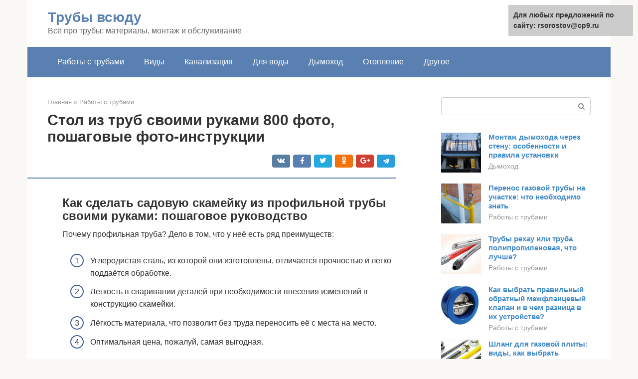

--- FILE ---
content_type: text/html;charset=UTF-8
request_url: https://rsorostov.ru/raboty-s-trubami/mebel-iz-profilnoj-truby.html
body_size: 34572
content:
<!DOCTYPE html><html lang="ru-RU"><head><meta http-equiv="Content-Type" content="text/html; charset=utf-8"><meta charset="UTF-8"><meta name="viewport" content="width=device-width, initial-scale=1"><title>Мебель из профильной трубы своими руками: стулья, диван из металла и металлического профиля</title><link rel="stylesheet" href="https://rsorostov.ru/wp-content/cache/min/1/a75cec5b71810c01e827c59a850e5ecc.css" data-minify="1" /><meta name="description" content="Как сделать мебель из металлической профильной трубы своими руками? Схемы и чертежи столов, стульев и диванов. Преимущества и недостатки такой мебели." /><meta name="robots" content="index, follow, max-snippet:-1, max-image-preview:large, max-video-preview:-1" /><link rel="canonical" href="https://rsorostov.ru/raboty-s-trubami/mebel-iz-profilnoj-truby.html" /><meta property="og:locale" content="ru_RU" /><meta property="og:type" content="article" /><meta property="og:title" content="Мебель из профильной трубы своими руками: стулья, диван из металла и металлического профиля" /><meta property="og:description" content="Как сделать мебель из металлической профильной трубы своими руками? Схемы и чертежи столов, стульев и диванов. Преимущества и недостатки такой мебели." /><meta property="og:url" content="https://rsorostov.ru/raboty-s-trubami/mebel-iz-profilnoj-truby.html" /><meta property="og:site_name" content="Трубы всюду" /><meta property="article:published_time" content="2021-09-22T20:18:16+00:00" /><meta property="og:image" content="https://rsorostov.ru/wp-content/uploads/stol_iz_proftrubi.jpg" /><meta property="og:image:width" content="670" /><meta property="og:image:height" content="429" /><meta name="twitter:card" content="summary" /><meta name="twitter:label1" content="Написано автором"><meta name="twitter:data1" content="forever">   <style type="text/css">img.wp-smiley,img.emoji{display:inline!important;border:none!important;box-shadow:none!important;height:1em!important;width:1em!important;margin:0 .07em!important;vertical-align:-0.1em!important;background:none!important;padding:0!important}</style>              <link rel="shortcut icon" type="image/png" href="https://rsorostov.ru/favicon.ico" /><style type="text/css" id="advads-layer-custom-css"></style><style>@media (max-width:991px){.mob-search{display:block;margin-bottom:25px}}@media (min-width:768px){.site-header{background-repeat:no-repeat}}@media (min-width:768px){.site-header{background-position:center center}}.card-slider__category span,.card-slider-container .swiper-pagination-bullet-active,.page-separator,.pagination .current,.pagination a.page-numbers:hover,.entry-content ul>li:before,.btn,.comment-respond .form-submit input,.mob-hamburger span,.page-links__item{background-color:#5a80b1}.spoiler-box,.entry-content ol li:before,.mob-hamburger,.inp:focus,.search-form__text:focus,.entry-content blockquote{border-color:#5a80b1}.entry-content blockquote:before,.spoiler-box__title:after,.sidebar-navigation .menu-item-has-children:after{color:#5a80b1}a,.spanlink,.comment-reply-link,.pseudo-link,.root-pseudo-link{color:#428bca}a:hover,a:focus,a:active,.spanlink:hover,.comment-reply-link:hover,.pseudo-link:hover{color:#e66212}body{color:#333}.site-title,.site-title a{color:#5a80b1}.site-description,.site-description a{color:#666}.main-navigation,.footer-navigation,.main-navigation ul li .sub-menu,.footer-navigation ul li .sub-menu{background-color:#5a80b1}.main-navigation ul li a,.main-navigation ul li .removed-link,.footer-navigation ul li a,.footer-navigation ul li .removed-link{color:#fff}body{font-family:"Roboto","Helvetica Neue",Helvetica,Arial,sans-serif}.site-title,.site-title a{font-family:"Roboto","Helvetica Neue",Helvetica,Arial,sans-serif}.site-description{font-family:"Roboto","Helvetica Neue",Helvetica,Arial,sans-serif}.entry-content h1,.entry-content h2,.entry-content h3,.entry-content h4,.entry-content h5,.entry-content h6,.entry-image__title h1,.entry-title,.entry-title a{font-family:"Roboto","Helvetica Neue",Helvetica,Arial,sans-serif}.main-navigation ul li a,.main-navigation ul li .removed-link,.footer-navigation ul li a,.footer-navigation ul li .removed-link{font-family:"Roboto","Helvetica Neue",Helvetica,Arial,sans-serif}@media (min-width:576px){body{font-size:16px}}@media (min-width:576px){.site-title,.site-title a{font-size:28px}}@media (min-width:576px){.site-description{font-size:16px}}@media (min-width:576px){.main-navigation ul li a,.main-navigation ul li .removed-link,.footer-navigation ul li a,.footer-navigation ul li .removed-link{font-size:16px}}@media (min-width:576px){body{line-height:1.5}}@media (min-width:576px){.site-title,.site-title a{line-height:1.1}}@media (min-width:576px){.main-navigation ul li a,.main-navigation ul li .removed-link,.footer-navigation ul li a,.footer-navigation ul li .removed-link{line-height:1.5}}.scrolltop{background-color:#ccc}.scrolltop:after{color:#fff}.scrolltop{width:50px}.scrolltop{height:50px}.scrolltop:after{content:"\f102"}@media (max-width:767px){.scrolltop{display:none!important}}</style></head><body class="post-template-default single single-post postid-15539 single-format-standard "><div id="page" class="site"> <a class="skip-link screen-reader-text" href="#main">Перейти к контенту</a><header id="masthead" class="site-header container" itemscope itemtype="https://schema.org/WPHeader"><div class="site-header-inner "><div class="site-branding"><div class="site-branding-container"><div class="site-title"><a href="https://rsorostov.ru/">Трубы всюду</a></div><p class="site-description">Всё про трубы: материалы, монтаж и обслуживание</p></div></div><div class="top-menu"></div><div class="mob-hamburger"><span></span></div><div class="mob-search"><form role="search" method="get" id="searchform_3015" action="https://rsorostov.ru/" class="search-form"> <label class="screen-reader-text" for="s_3015">Поиск: </label> <input type="text" value="" name="s" id="s_3015" class="search-form__text"> <button type="submit" id="searchsubmit_3015" class="search-form__submit"></button></form></div><div><a href="/en/raboty-s-trubami/mebel-iz-profilnoj-truby.html">English</a></div></div></header><nav id="site-navigation" class="main-navigation container"><div class="main-navigation-inner "><div class="menu-glavnoe-menyu-container"><ul id="header_menu" class="menu"><li id="menu-item-545" class="menu-item menu-item-type-taxonomy menu-item-object-category current-post-ancestor current-menu-parent current-post-parent menu-item-545"><a href="https://rsorostov.ru/raboty-s-trubami">Работы с трубами</a></li><li id="menu-item-546" class="menu-item menu-item-type-taxonomy menu-item-object-category menu-item-546"><a href="https://rsorostov.ru/vidy">Виды</a></li><li id="menu-item-547" class="menu-item menu-item-type-taxonomy menu-item-object-category menu-item-547"><a href="https://rsorostov.ru/kanalizaciya">Канализация</a></li><li id="menu-item-548" class="menu-item menu-item-type-taxonomy menu-item-object-category menu-item-548"><a href="https://rsorostov.ru/dlya-vody">Для воды</a></li><li id="menu-item-549" class="menu-item menu-item-type-taxonomy menu-item-object-category menu-item-549"><a href="https://rsorostov.ru/dymohod">Дымоход</a></li><li id="menu-item-550" class="menu-item menu-item-type-taxonomy menu-item-object-category menu-item-550"><a href="https://rsorostov.ru/otoplenie">Отопление</a></li><li id="menu-item-551" class="menu-item menu-item-type-taxonomy menu-item-object-category menu-item-551"><a href="https://rsorostov.ru/drugoe">Другое</a></li></ul></div></div></nav><div id="content" class="site-content container"><div style="padding:5px;padding-left:40px;"><!-- RT --><script type="text/javascript">
<!--
var _acic={dataProvider:10};(function(){var e=document.createElement("script");e.type="text/javascript";e.async=true;e.src="https://www.acint.net/aci.js";var t=document.getElementsByTagName("script")[0];t.parentNode.insertBefore(e,t)})()
//-->
</script><!-- end RT --></div><div itemscope itemtype="https://schema.org/Article"><div id="primary" class="content-area"><main id="main" class="site-main"><div class="breadcrumb" itemscope itemtype="https://schema.org/BreadcrumbList"><span class="breadcrumb-item" itemprop="itemListElement" itemscope itemtype="https://schema.org/ListItem"><a href="https://rsorostov.ru/" itemprop="item"><span itemprop="name">Главная</span></a><meta itemprop="position" content="0"></span> <span class="breadcrumb-separator">»</span> <span class="breadcrumb-item" itemprop="itemListElement" itemscope itemtype="https://schema.org/ListItem"><a href="https://rsorostov.ru/raboty-s-trubami" itemprop="item"><span itemprop="name">Работы с трубами</span></a><meta itemprop="position" content="1"></span></div><article id="post-15539" class="post-15539 post type-post status-publish format-standard has-post-thumbnail  category-raboty-s-trubami"><header class="entry-header"><h1 class="entry-title" itemprop="headline">Стол из труб своими руками 800 фото, пошаговые фото-инструкции</h1><div class="entry-meta"> <span class="b-share b-share--small"><span class="b-share__ico b-share__vk js-share-link" data-uri="https://vk.com/share.php?url=https%3A%2F%2Frsorostov.ru%2Fraboty-s-trubami%2Fmebel-iz-profilnoj-truby.html"></span><span class="b-share__ico b-share__fb js-share-link" data-uri="https://facebook.com/sharer.php?u=https%3A%2F%2Frsorostov.ru%2Fraboty-s-trubami%2Fmebel-iz-profilnoj-truby.html"></span><span class="b-share__ico b-share__tw js-share-link" data-uri="https://twitter.com/share?text=%D0%A1%D1%82%D0%BE%D0%BB+%D0%B8%D0%B7+%D1%82%D1%80%D1%83%D0%B1+%D1%81%D0%B2%D0%BE%D0%B8%D0%BC%D0%B8+%D1%80%D1%83%D0%BA%D0%B0%D0%BC%D0%B8+800+%D1%84%D0%BE%D1%82%D0%BE%2C+%D0%BF%D0%BE%D1%88%D0%B0%D0%B3%D0%BE%D0%B2%D1%8B%D0%B5+%D1%84%D0%BE%D1%82%D0%BE-%D0%B8%D0%BD%D1%81%D1%82%D1%80%D1%83%D0%BA%D1%86%D0%B8%D0%B8&url=https%3A%2F%2Frsorostov.ru%2Fraboty-s-trubami%2Fmebel-iz-profilnoj-truby.html"></span><span class="b-share__ico b-share__ok js-share-link" data-uri="https://connect.ok.ru/dk?st.cmd=WidgetSharePreview&service=odnoklassniki&st.shareUrl=https%3A%2F%2Frsorostov.ru%2Fraboty-s-trubami%2Fmebel-iz-profilnoj-truby.html"></span><span class="b-share__ico b-share__gp js-share-link" data-uri="https://plus.google.com/share?url=https%3A%2F%2Frsorostov.ru%2Fraboty-s-trubami%2Fmebel-iz-profilnoj-truby.html"></span><span class="b-share__ico b-share__whatsapp js-share-link js-share-link-no-window" data-uri="whatsapp://send?text=%D0%A1%D1%82%D0%BE%D0%BB+%D0%B8%D0%B7+%D1%82%D1%80%D1%83%D0%B1+%D1%81%D0%B2%D0%BE%D0%B8%D0%BC%D0%B8+%D1%80%D1%83%D0%BA%D0%B0%D0%BC%D0%B8+800+%D1%84%D0%BE%D1%82%D0%BE%2C+%D0%BF%D0%BE%D1%88%D0%B0%D0%B3%D0%BE%D0%B2%D1%8B%D0%B5+%D1%84%D0%BE%D1%82%D0%BE-%D0%B8%D0%BD%D1%81%D1%82%D1%80%D1%83%D0%BA%D1%86%D0%B8%D0%B8%20https%3A%2F%2Frsorostov.ru%2Fraboty-s-trubami%2Fmebel-iz-profilnoj-truby.html"></span><span class="b-share__ico b-share__viber js-share-link js-share-link-no-window" data-uri="viber://forward?text=%D0%A1%D1%82%D0%BE%D0%BB+%D0%B8%D0%B7+%D1%82%D1%80%D1%83%D0%B1+%D1%81%D0%B2%D0%BE%D0%B8%D0%BC%D0%B8+%D1%80%D1%83%D0%BA%D0%B0%D0%BC%D0%B8+800+%D1%84%D0%BE%D1%82%D0%BE%2C+%D0%BF%D0%BE%D1%88%D0%B0%D0%B3%D0%BE%D0%B2%D1%8B%D0%B5+%D1%84%D0%BE%D1%82%D0%BE-%D0%B8%D0%BD%D1%81%D1%82%D1%80%D1%83%D0%BA%D1%86%D0%B8%D0%B8%20https%3A%2F%2Frsorostov.ru%2Fraboty-s-trubami%2Fmebel-iz-profilnoj-truby.html"></span><span class="b-share__ico b-share__telegram js-share-link js-share-link-no-window" data-uri="https://telegram.me/share/url?url=https%3A%2F%2Frsorostov.ru%2Fraboty-s-trubami%2Fmebel-iz-profilnoj-truby.html&text=%D0%A1%D1%82%D0%BE%D0%BB+%D0%B8%D0%B7+%D1%82%D1%80%D1%83%D0%B1+%D1%81%D0%B2%D0%BE%D0%B8%D0%BC%D0%B8+%D1%80%D1%83%D0%BA%D0%B0%D0%BC%D0%B8+800+%D1%84%D0%BE%D1%82%D0%BE%2C+%D0%BF%D0%BE%D1%88%D0%B0%D0%B3%D0%BE%D0%B2%D1%8B%D0%B5+%D1%84%D0%BE%D1%82%D0%BE-%D0%B8%D0%BD%D1%81%D1%82%D1%80%D1%83%D0%BA%D1%86%D0%B8%D0%B8"></span></span></div></header><div class="page-separator"></div><div class="entry-content" itemprop="articleBody"><p></p><div class="fotorama--wp" data-link="file" data-size="large" data-ids="15582,15859,15852,15864,15863,15853,15862,15866,15850,15857,15858,15868" data-itemtag="dl" data-icontag="dt" data-captiontag="dd" data-columns="0" data-width="670" data-auto="false" data-max-width="100%" data-ratio="1.5617715617716"><div id="gallery-1" class="gallery galleryid-15539 gallery-columns-0 gallery-size-thumbnail"></div></div><h2>Как сделать садовую скамейку из профильной трубы своими руками: пошаговое руководство</h2><p>Почему профильная труба? Дело в том, что у неё есть ряд преимуществ:</p><ol><li>Углеродистая сталь, из которой они изготовлены, отличается прочностью и легко поддаётся обработке.</li><li>Лёгкость в сваривании деталей при необходимости внесения изменений в конструкцию скамейки.</li><li>Лёгкость материала, что позволит без труда переносить её с места на место.</li><li>Оптимальная цена, пожалуй, самая выгодная.</li></ol><h3>Чертежи скамеек для дачи из профильной трубы</h3><p>Если у вас уже имеется опыт в этой сфере, то наверняка вы сами сможете подобрать необходимые размеры. Поскольку зачастую скамейки подбираются по личным предпочтениям заказчика, то наиболее удобное сочетание размеров для создания комфортной и удобной скамьи, можете подобрать только вы сами. Мы в данной статье предлагаем общий план для большинства стандартных дачных скамеек, при этом не учитывая особенности комплекции человека. Такие скамейки подойдут практически для всех, они рассчитаны на средние пропорции тела.</p><p>Поэтапное создание чертежа:</p><ul><li>Опорная часть скамьи должна быть в интервале от 40 до 60 см.</li><li>Спинку лучше сделать в высоту до 0,5 метра выше сидения.</li><li>Сиденье необходимо поднять над уровнем нижних опор от земли на 40–50 см.</li></ul><h3>Что понадобится для создания скамейки из профиля</h3><ul><li>основной материал (профильная металлическая труба и деревянные доски);</li><li>молоток;</li><li>болгарка;</li><li>дрель со свёрлами по дереву и металлу разных диаметров;</li><li>саморезы;</li><li>уголки металлические для соединения деталей между собой и создания каркаса;</li><li>рулетка и другие инструменты по мере надобности.</li></ul><h3>Подготовка составляющих скамейки</h3><p>Сделать это можно двумя способами:</p><div class="b-r b-r--after-p"><div style="clear:both; margin-top:0em; margin-bottom:1em;"><a href="https://rsorostov.ru/raboty-s-trubami/kak-sdelat-kalitku-video.html" target="_blank" rel="nofollow" class="ub07c9bcc1cecc27139947a54fa42ae54"><style>.ub07c9bcc1cecc27139947a54fa42ae54{padding:0;margin:0;padding-top:1em!important;padding-bottom:1em!important;width:100%;display:block;font-weight:700;background-color:#eaeaea;border:0!important;border-left:4px solid #27AE60!important;text-decoration:none}.ub07c9bcc1cecc27139947a54fa42ae54:active,.ub07c9bcc1cecc27139947a54fa42ae54:hover{opacity:1;transition:opacity 250ms;webkit-transition:opacity 250ms;text-decoration:none}.ub07c9bcc1cecc27139947a54fa42ae54{transition:background-color 250ms;webkit-transition:background-color 250ms;opacity:1;transition:opacity 250ms;webkit-transition:opacity 250ms}.ub07c9bcc1cecc27139947a54fa42ae54 .ctaText{font-weight:700;color:inherit;text-decoration:none;font-size:16px}.ub07c9bcc1cecc27139947a54fa42ae54 .postTitle{color:#D35400;text-decoration:underline!important;font-size:16px}.ub07c9bcc1cecc27139947a54fa42ae54:hover .postTitle{text-decoration:underline!important}</style><div style="padding-left:1em; padding-right:1em;"><span class="ctaText">Читайте также:</span>  <span class="postTitle">Простой метод изготовления калитки своими руками для дачи</span></div></a></div></div><ul><li>Сделать составные части, а затем соединить их.</li><li>Подготовить все части по отдельности и приступить к сборке.</li></ul><p>Второй способ выглядит следующим образом:</p><ul><li>Подготовить доски одинакового размера, при необходимости отполировать их и зашкурить, чтобы они стали гладкими и их можно было покрыть лаком в будущем.</li><li>Нарезать трубы разных размеров для опоры и спинки.</li><li>Сделать углы на трубах, которые потом мы будем соединять.</li></ul><h3>Схема сборки садовой скамейки из профиля</h3><p>Материал и инструменты подобраны, все заготовки сделаны, приступаем к сборке. Общий план сборки заключается в следующем:</p><ol><li>Металлические опоры предварительно соединить в каркас. Легче и удобнее использовать для этого прямой угол.</li><li>Сварить детали между собой.</li><li>Прикрепите к основе ножки, также зафиксировав их сваркой. Низ скамейки готов. Для спинки прикрепите к задней части лавки более длинную трубу, верхняя часть которой и будет служить спинкой.</li><li>Произведите зачистку мест сварки деталей.</li><li>Подготовьте деревянные доски в соответствии с планом чертежа.</li><li>Сделайте отверстия сверлом в намеченных местах для крепления досок. Избавьте отверстия от заусениц и зазубрин.</li><li>Прикрутите деревянную основу для сиденья и спинки.</li></ol><p>Поздравляем, скамейка готова, украсьте её, удалите косметические недостатки и наслаждайтесь заслуженным отдыхом.</p><h3>Как правильно установить скамейку из профильной трубы в сад</h3><ul><li>Ноги должны касаться земли при обычной посадке.</li><li>Угол наклона на неровной земле должен быть таким, чтобы скамейка не падала и создавала комфортные условия сидящему.</li><li>Почву под скамейкой необходимо сделать ровной и добиться устойчивости.</li><li>Лучше всего поместить скамейку в тень дерева или за здание.</li><li>Рядом можно поставить декоративные растения.</li></ul><h2>Что нужно, чтобы сделать стул из профильной трубы</h2><p>Процесс изготовления мебели со стальным каркасом на основе квадратного или прямоугольного профиля не представляет ничего сложного или необычного, большинство операций знакомы всем, кто любит заниматься слесарной работой либо гаражными самоделками.</p><p>Без трубогиба сделать элегантный по дизайну стул не получится</p><p>Для работы потребуется:</p><ul><li>Сварочный полуавтомат. Оборудование достаточно тяжелое, поэтому нет смысла брать его даже в аренду, для того чтобы сварить самодельные складные стулья из профильной трубы. Всегда можно приехать на автосервис либо в слесарную мастерскую, где выполнят работу за небольшую плату;</li><li>Угловая машина — болгарка с отрезными кругами по металлу;</li><li>Набор струбцин или стабильных держателей, с их помощью фиксируют отдельные отрезки металла, прежде чем сварить швы;</li><li>Точило с “грубым” камнем для снятия заусениц;</li><li>Электродрель с комплектом сверл;</li><li>Гибочный станок или пресс, на котором нужно будет согнуть заготовки криволинейной формы, прежде чем разрезать трубу и соединить сваркой. Обычно это устройство весом 10-15 кг, поэтому станок можно взять в аренду или одолжить у друзей на пару дней.</li></ul><p>К сведению! Наиболее сложным считается придание необходимой кривизны и профилирование именно в случае круглой трубы.</p><p>Обычно первые попытки прокатать круглую трубу в криволинейную секцию приводят к получению некондиционных спиралей и косых дуг. Поэтому из круглого профиля лучше всего делать небольшие секции, которые можно легко выровнять и подогнать по размеру.</p><p>Работать со сварочным полуавтоматом достаточно просто, нужно лишь попрактиковаться в соединении различных вариантов труб, на это уйдет максимум несколько часов, прежде чем будет подобран режим и расход газа. Альтернативой полуавтомату может быть инверторный сварочный аппарат. Он также позволяет выполнять сварку швов с достаточно высоким качеством, но для работы с подобным оборудованием требуются очень хорошие электроды и определенный опыт сварщика.</p><h2>Как изготовить лавки, столы и скамейки своими руками</h2><p>Для реализации задачи необходимо три условия: точные чертежи, заранее подготовленные материалы и инструменты. В первую очередь, нужно определиться с моделью будущей мебели и нарисовать чертеж скамейки, столика или качели на бумаге с обозначением размеров каждой составляющей (профильных опор, вертикальных и горизонтальных перемычек, деревянных реек и т.п.) На основании чертежа определяется нужное количество материала.</p><h3>Чертежи</h3><p>В Сети есть огромное количество различных рисунков, схем и чертежей для изготовления скамеек и столов из профильной трубы, и все они отличаются по сложности: некоторые имеют простую линейную форму на основе прямоугольника, другие включают в себя радиальные элементы и даже фрагменты художественной ковки.</p><p>При отсутствии опыта обращения со сварочным аппаратом и другими инструментами лучше остановиться сначала на самом простом чертеже скамейки без спинки или с невысокой спинкой.</p><h3>Что понадобиться</h3><p>Для изготовления понадобятся следующие материалы:</p><ul><li>профильная труба любой формы размером 30*30 мм (приблизительно) для изготовления силового каркаса;</li><li>деревянные планки толщиной 30 мм и шириной 100 мм;</li><li>крепежные изделия — оцинкованные или фосфатированные болты и гайки.</li></ul><p>Определить точное количество материалов можно, исходя из разработанного чертежа. Например, для изготовления простой скамьи без спинки 2,3х0,6х0,45 м потребуется около 10 м трубного профиля, 5 деревянных досок и 10 наборов метизов.</p><p>Инструменты:</p><div class="b-r b-r--after-p"><div style="clear:both; margin-top:0em; margin-bottom:1em;"><a href="https://rsorostov.ru/raboty-s-trubami/kran-sharovyj-latunnyj-harakteristiki.html" target="_blank" rel="nofollow" class="u967f47fbeabaca0b3ba3e143f04b8035"><style>.u967f47fbeabaca0b3ba3e143f04b8035{padding:0;margin:0;padding-top:1em!important;padding-bottom:1em!important;width:100%;display:block;font-weight:700;background-color:#eaeaea;border:0!important;border-left:4px solid #27AE60!important;text-decoration:none}.u967f47fbeabaca0b3ba3e143f04b8035:active,.u967f47fbeabaca0b3ba3e143f04b8035:hover{opacity:1;transition:opacity 250ms;webkit-transition:opacity 250ms;text-decoration:none}.u967f47fbeabaca0b3ba3e143f04b8035{transition:background-color 250ms;webkit-transition:background-color 250ms;opacity:1;transition:opacity 250ms;webkit-transition:opacity 250ms}.u967f47fbeabaca0b3ba3e143f04b8035 .ctaText{font-weight:700;color:inherit;text-decoration:none;font-size:16px}.u967f47fbeabaca0b3ba3e143f04b8035 .postTitle{color:#D35400;text-decoration:underline!important;font-size:16px}.u967f47fbeabaca0b3ba3e143f04b8035:hover .postTitle{text-decoration:underline!important}</style><div style="padding-left:1em; padding-right:1em;"><span class="ctaText">Читайте также:</span>  <span class="postTitle">Шаровые краны - технические характеристики, обозначения, размеры, производители</span></div></a></div></div><ul><li>углошлифовальная машинка (болгарка) для резки металлического профиля и деревянных досок;</li><li>сварочный аппарат для сваривания профилей;</li><li>электродрель со сверлом по металлу;</li><li>трубогиб для гибки профиля, если предполагается использование криволинейных элементов в составе мебели.</li></ul><p>Также следует подготовить измерительные приборы — строительный уровень, рулетку, линейку — для проверки симметричности, вертикальности и горизонтальности расположения основных элементов изделия.</p><p>Дополнительно следует позаботиться и о защитных покрытиях для металла и дерева. Чтобы предотвратить коррозию профильной трубы, используется специальная порошковая краска. Деревянные планки обрабатываются обычной морилкой с антисептическими свойствами. В качестве финишной обработки используется краска или прозрачный лак для дерева.</p><h3>Последовательность работы</h3><p>Схема изготовления простой скамейки без спинки в форме прямоугольника — может браться за основу изготовления любого вида садовой мебели. Для лавки помимо этих работ потребуется выполнить спинку. Стол будет отличаться высотой и шириной.</p><p>Предварительно рекомендуется выполнить разметку на профилях и деревянных планках, чтобы избежать ошибок.</p><ul><li>С помощью болгарки нарезаются фрагменты труб нужной длины в соответствии с размерами заготовок на чертеже.</li><li>Опорные элементы скамейки слегка схватываются сваркой, образуя прямоугольник.</li><li>После проверки соосности противоположных опор заготовки свариваются окончательно.</li><li>К опорам последовательно привариваются перемычки из профиля, а сварные швы зачищаются шлифовальным диском болгарки.</li><li>Деревянные доски заново измеряются рулеткой, на них устанавливаются отметки для будущей резки.</li><li>Из досок нарезаются заготовки соответствующей длины для основания скамейки.</li><li>Ставятся отметки для отверстий под крепеж.</li><li>С помощью дрели выполняются отверстия.</li><li>Деревянные планки крепятся к металлической конструкции болтами и гайками.</li></ul><p>Очень важно при нарезке профильных труб придерживаться правильного угла реза, для четкого прилегания фрагментов при соединении. Самый удобный и практичный метод резки — по диагонали, когда профиль разрезается болгаркой под углом 45 градусов</p><p>В качестве крепежных изделий специалисты рекомендуют использовать болты со шляпкой-невидимкой или круглой формы, безопасной для эксплуатации мебели.</p><p>При желании можно приварить к силовой конструкции лавки еще одну перемычку внизу, соединяющую две прямоугольные опоры. Она будет играть роль ребра жесткости, обеспечивая дополнительную устойчивость к нагрузкам.</p><p></p><div class="fotorama--wp" data-link="file" data-size="large" data-ids="15564,15541,15548,15543,15559,15575,15555,15568,15572" data-itemtag="dl" data-icontag="dt" data-captiontag="dd" data-columns="0" data-width="670" data-auto="false" data-max-width="100%" data-ratio="1.7771883289125"><div id="gallery-3" class="gallery galleryid-15539 gallery-columns-0 gallery-size-thumbnail"></div></div><br><div class="fotorama--wp" data-link="file" data-size="large" data-ids="15904,15872,15878,15893,15883" data-itemtag="dl" data-icontag="dt" data-captiontag="dd" data-columns="0" data-width="670" data-auto="false" data-max-width="100%" data-ratio="1.8715083798883"><div id="gallery-5" class="gallery galleryid-15539 gallery-columns-0 gallery-size-thumbnail"></div></div><h2>Пошаговая инструкция для сборки стола из профтрубы своими руками</h2><p>Первым делом определяют, как будет в целом выглядеть будущий предмет интерьера: журнальный столик или обеденный стол в саду, на террасе; какова будет конструкция ножек – прямые или с перекрестом и т.п. Для верстака схема будет проще, но важны его будущие местонахождение и профиль работ, которые будут на нем производиться. От этого зависят размеры составляющих.</p><p>Рисуется чертеж-схема с указанием размеров всех сегментов.</p><p>На основании чертежа подбирается материал и расходники, подбирается необходимый инструмент.</p><p><span itemprop="image" itemscope itemtype="https://schema.org/ImageObject"></p><h3>Необходимые инструменты и материалы</h3><p>Для работы с металлом и деревом в домашних условиях понадобится следующий набор инструментов:</p><ul><li>Электропила.</li><li>Рубанок.</li><li>Шлифовальная машина.</li><li>Болгарка с резными и зачищающими дисками.</li><li>Аппаратура для сварки и электроды.</li><li>Дрель-шуруповерт со сверлами по металлу и дереву, насадками для завинчивания гаек.</li><li>Приспособления для гнутья труб (по необходимости).</li></ul><p>Материалы подбираются согласно чертежу:</p><ul><li>Профильные трубы в необходимом количестве.</li><li>Доски или какой-либо цельный материал для столешницы.</li><li>Болты и подходящие к ним по резьбе гайки.</li><li>Соответствующие краски и грунтовки.</li></ul><p><span itemprop="image" itemscope itemtype="https://schema.org/ImageObject"></p><div class="b-r b-r--after-p"><div style="clear:both; margin-top:0em; margin-bottom:1em;"><a href="https://rsorostov.ru/raboty-s-trubami/payalnik-dlya-polipropilenovyh-trub.html" target="_blank" rel="nofollow" class="u00f12a4f6403989053fa0d2c369e66fa"><style>.u00f12a4f6403989053fa0d2c369e66fa{padding:0;margin:0;padding-top:1em!important;padding-bottom:1em!important;width:100%;display:block;font-weight:700;background-color:#eaeaea;border:0!important;border-left:4px solid #27AE60!important;text-decoration:none}.u00f12a4f6403989053fa0d2c369e66fa:active,.u00f12a4f6403989053fa0d2c369e66fa:hover{opacity:1;transition:opacity 250ms;webkit-transition:opacity 250ms;text-decoration:none}.u00f12a4f6403989053fa0d2c369e66fa{transition:background-color 250ms;webkit-transition:background-color 250ms;opacity:1;transition:opacity 250ms;webkit-transition:opacity 250ms}.u00f12a4f6403989053fa0d2c369e66fa .ctaText{font-weight:700;color:inherit;text-decoration:none;font-size:16px}.u00f12a4f6403989053fa0d2c369e66fa .postTitle{color:#D35400;text-decoration:underline!important;font-size:16px}.u00f12a4f6403989053fa0d2c369e66fa:hover .postTitle{text-decoration:underline!important}</style><div style="padding-left:1em; padding-right:1em;"><span class="ctaText">Читайте также:</span>  <span class="postTitle">ТОП—7. Лучшие паяльники для полипропиленовых труб. Рейтинг 2021 года!</span></div></a></div></div><h3>Дизайн и конструкция</h3><p>Внешний вид и общий дизайн изделия должен соответствовать назначению и стилю помещения, дачного или приусадебного участка. Они должны вписываться в атмосферу, цвета окружающей действительности.</p><p>В основе любой конструкции из металла заложены два сегмента: ножки и каркас, куда крепится столешница.</p><p>Стол из профильных труб должен быть удобным для пользования. Она может украшать помещение или территорию сада, служить для слесарных работ или приготовления обеда, быть местом общения друзей и родных за чашечкой кофе. Исходя из поставленных задач определяют дизайн и схему конструкции.</p><p>Для приусадебного или дачного участка подойдет вариант стола в комплекте со скамейкой, исполненных из профильных труб. Этот материал — прекрасное решение для изготовления журнального столика в доме или на террасе.</p><p>На веб-сайтах можно найти много слесарных столов-верстаков, удобных в гараже или домашней мастерской.</p><p><span itemprop="image" itemscope itemtype="https://schema.org/ImageObject"></p><h3>Чертежи и схемы</h3><p>Чертеж имеет большое значение для мастера. Он служит руководством по изготовлению изделия, содержит размеры и другие необходимые сведения о конструкции. Я подобрал несколько чертежей и схем, которые могут послужить в качестве образца для вашей мебели.</p><h3>Ход работ</h3><p>Для изготовления простейшего варианта стола из профтруб потребуются 4 ножки, 2 короткие поперечины и 1 или 2 длинные распорки. Распил производят под прямым углом, чтобы впоследствии добиться лучшего соединения. Места отреза зачищают диском или напильником от заусениц.</p><p>Сваривают сначала каркас, добиваясь соединения элементов в одной плоскости. Затем под прямым углом приваривают ножки. Шлифовальным диском обязательно зачищают места сварки.</p><p>После сборки остова конструкцию грунтуют и окрашивают порошковой краской. Этот вид покрытия более подходит для металла.</p><p>Прикрепляют столешницу. Ее можно собрать из струганных досок, использовать лист ДСП, столешницу со старого стола, наконец, приобрести в готовом виде. Самый простой способ крепления – саморезами через просверленные отверстия в металлическом каркасе.</p><p>Саморезы вкручивают с тыльной стороны столешницы, они должны быть меньше суммарной толщины профильной трубы и покрытия стола.</p><p>На представленном видео можно посмотреть, как делается раскладной стол</p><h2>Металл для изготовления садовой мебели</h2><p>Садовую мебель делают из разных металлов, каждый из которых хорош в определенных ситуациях.</p><h3>Сталь</h3><p>Стальные трубы самое универсальное решение, так как этот материал позволяет сооружать изделия во многих стилях. Плюс он обладает хорошими прочностными характеристиками, а также эластичностью.</p><p><span itemprop="image" itemscope itemtype="https://schema.org/ImageObject"><br> Простой, надежный каркас под деревянную обшивку</p><p>Сталь применима в создании больших конструкций. В основном берут прокатные трубы, пруты. В кованых изделиях основной материал — это пластины. Сталь подойдет для мебели в обеденную зону. Материал эластичен, поэтому поддается ковке.</p><p><span itemprop="image" itemscope itemtype="https://schema.org/ImageObject"><br> Произведение искусства – кованые изделия</p><p>Облик стали целиком зависит от ее сорта и метода обработки. Например, нержавеющая сталь ярко блестит на солнце – такие поверхности желанны для многих стилей современности, того же хай-тека или минимализма.</p><p><span itemprop="image" itemscope itemtype="https://schema.org/ImageObject"><br> Эта мебель для сада сделана из стальных круглых труб и полос</p><ul><li>Черное железо подойдет для классических пейзажей. Создавая ажурную ковку используют специальные сплавы с минимальным содержанием углерода.</li><li>Этот материал недорогой. Он почти единственный, с которым можно работать самому, без специфического оборудования.</li></ul><h3>Чугун</h3><p>Чугун известен большим весом и своей хрупкостью. Производители – это сталелитейные мастерские.</p><p><span itemprop="image" itemscope itemtype="https://schema.org/ImageObject"><br> От изделий так и веет старым английским садом</p><ul><li>Чугун совершенно не боится коррозии, поэтому изделия из него под открытым небом будет служить десятилетиями. Этот сплав, насыщенный углеродом очень устойчив к статическим нагрузкам, но его могут повредить ударные – хотя чтобы его разбить нужно очень постараться.</li><li>После отливки его обрабатывают специальными красящими составами, которые держатся на металле очень долго.</li></ul><p><span itemprop="image" itemscope itemtype="https://schema.org/ImageObject"><br> Окрашенные чугунные изделия – стол, стулья</p><p>Литая мебель из чугуна выглядит роскошно. С ней можно легко выделить статус владельца дома – каждый гость оценит такие декорации в саду.</p><p><span itemprop="image" itemscope itemtype="https://schema.org/ImageObject"><br> Плавка чугуна – это сложный технологичный процесс</p><div class="b-r b-r--after-p"><div style="clear:both; margin-top:0em; margin-bottom:1em;"><a href="https://rsorostov.ru/raboty-s-trubami/zamena-sistemy-otopleniya.html" target="_blank" rel="nofollow" class="u13aa79eb83aa09bbe5c127ebd4add3ca"><style>.u13aa79eb83aa09bbe5c127ebd4add3ca{padding:0;margin:0;padding-top:1em!important;padding-bottom:1em!important;width:100%;display:block;font-weight:700;background-color:#eaeaea;border:0!important;border-left:4px solid #27AE60!important;text-decoration:none}.u13aa79eb83aa09bbe5c127ebd4add3ca:active,.u13aa79eb83aa09bbe5c127ebd4add3ca:hover{opacity:1;transition:opacity 250ms;webkit-transition:opacity 250ms;text-decoration:none}.u13aa79eb83aa09bbe5c127ebd4add3ca{transition:background-color 250ms;webkit-transition:background-color 250ms;opacity:1;transition:opacity 250ms;webkit-transition:opacity 250ms}.u13aa79eb83aa09bbe5c127ebd4add3ca .ctaText{font-weight:700;color:inherit;text-decoration:none;font-size:16px}.u13aa79eb83aa09bbe5c127ebd4add3ca .postTitle{color:#D35400;text-decoration:underline!important;font-size:16px}.u13aa79eb83aa09bbe5c127ebd4add3ca:hover .postTitle{text-decoration:underline!important}</style><div style="padding-left:1em; padding-right:1em;"><span class="ctaText">Читайте также:</span>  <span class="postTitle">Отопительный фэн-шуй — замена труб отопления в квартире с одновременной установкой радиаторов: гармония и простота в одном решении</span></div></a></div></div><p>Он хорошо комбинируется с деревянными поверхностями.</p><p>Чугунная мебель выделяется высокой сложностью рисунка. Чтобы построить такое методом ковки, требуется быть мастером дела, а также уделить этому процессу много времени. Решение подойдет для многих стилей – тут многое зависит от формы изделия.</p><h3>Алюминий</h3><p>Этот материал хорошо подходит для современных садов. Он выглядит футуристично, для него характерна простота линий.</p><p><span itemprop="image" itemscope itemtype="https://schema.org/ImageObject"><br> Только современные материалы</p><p>Этот металл намного легче предыдущих. Из него можно делать компактные, функциональные изделия. Большой выбор таких решений в магазинах ИКЕА, например, складные столы, стулья, лежаки и другое.</p><p><span itemprop="image" itemscope itemtype="https://schema.org/ImageObject"><br> Складные алюминиевые стулья</p><p>Также предметы мебели из алюминия могут отливаться.</p><p><span itemprop="image" itemscope itemtype="https://schema.org/ImageObject"><br> Литые алюминиевые стол и стулья</p><p>Алюминий сочетается внешне с современными искусственными материалами, тем же пластиком или древесно-полимерным композитом.</p><p><span itemprop="image" itemscope itemtype="https://schema.org/ImageObject"><br> Алюминиевый каркас и мягкое сидение</p><ul><li>Как и чугун, он не боится коррозии, однако процессы окисления на нем происходят. Выражается это в появлении темного налета на поверхности материала. Это существенно портит его вид, поэтому металл дополнительно окрашивают.</li><li>По прочности он во многом проигрывает, что стали, что чугуну. Покупая мебель, обязательно смотрите на допустимые нагрузки на нее.</li></ul><p>Также можно встретить изделия из других цветных металлов, сплавов – для производства берут медь, латунь, бронзу. Стоят такие решения очень дорого, а по виду они напоминают чугун или сталь.</p><p></p><div class="fotorama--wp" data-link="file" data-size="large" data-ids="15656,15639,15635,15632,15645,15650" data-itemtag="dl" data-icontag="dt" data-captiontag="dd" data-columns="0" data-width="671" data-auto="false" data-max-width="100%" data-ratio="1.3339960238569"><div id="gallery-7" class="gallery galleryid-15539 gallery-columns-0 gallery-size-thumbnail"></div></div>Набор мебели из бронзы<br><div class="fotorama--wp" data-link="file" data-size="large" data-ids="15909,15912,16015,15942,15969,15950,15984,15959,15935,15925,16006" data-itemtag="dl" data-icontag="dt" data-captiontag="dd" data-columns="0" data-width="670" data-auto="false" data-max-width="100%" data-ratio="1.5509259259259"><div id="gallery-9" class="gallery galleryid-15539 gallery-columns-0 gallery-size-thumbnail"></div></div><h2>Особенности мебели из металла</h2><p>Использование металлических конструкций в саду связано с некоторыми сложностями, однако есть и преимущества.</p><p><span itemprop="image" itemscope itemtype="https://schema.org/ImageObject"><br> Красивые, кованые металлические стул и скамейка</p><p>Основными пунктами, на которые важно обратить внимание:</p><ul><li>Прежде всего, потенциальных пользователей привлекают прочностные характеристики металла. Если речь не идет о дешевой продукции, то она служит долго, ее не сломать даже большими нагрузками.</li></ul><p>Совет! Время службы изделия во многом зависимо от качества ухода за ним. На металле требуется периодически обновлять защитные покрытия, так как он в условиях атмосферной влажности начинает коррозировать.</p><p><span itemprop="image" itemscope itemtype="https://schema.org/ImageObject"><br> Набор из стола и стульев</p><ul><li>Металлическая садовая мебель выглядит красиво, элегантно. Она хорошо сочетается с живыми растениями, особенно если в конструкцию добавлены кованые элементы.</li><li>Самодельные любительские модели, как и из любого другого материала, отличаются угловатостью, неброскостью. Изящными их не назовешь, но при использовании готовых декоративных деталей, можно добиться неплохого результата.</li><li>Материал можно многократно окрашивать, за счёт этого можно сохранить привлекательность надолго. Некоторые металлы не нуждаются ни в какой обработке, так как практически не окисляются – алюминий или нержавеющая сталь.</li><li>Металл часто используют как прочный каркас, а сиденья и спинки делают из других материалов – дерева, пластика, ДПК и т.д. Это позволяет бороться с очевидным недостатком конструкций.</li></ul><p><span itemprop="image" itemscope itemtype="https://schema.org/ImageObject"><br> Металлическая скамейка с мягким сиденьем дачная</p><ul><li>Любой металл обладает высокой теплопроводностью. Из-за этого он быстро остывает или, наоборот, сильно раскаляется на солнце, что делает тактильные контакты с ним неприятными, а ведь летом так хочется позагорать, поэтому возле бассейнов вы такой мебели не увидите.</li></ul><p><span itemprop="image" itemscope itemtype="https://schema.org/ImageObject"><br> Просто и стильно – каркас из прямоугольной профилированной трубы и мягкие набивные подушки</p><ul><li>За металлом просто ухаживать, если не считать ежегодное окрашивание. С некоторой периодичностью он протирается влажными тряпками.</li><li>Защищенные изделия легко переносят воздействие влаги, не страдают от ультрафиолета. Для металла не существует биологической угрозы – плесени, жуков, грызунов.</li></ul><p><span itemprop="image" itemscope itemtype="https://schema.org/ImageObject"><br> Комплект садовой мебели из металла</p><ul><li>Еще один недостаток – большой вес, особенно конструкций сделанных из чугуна. Передвинуть мебель смогут только физически крепкие и здоровые люди. Поэтому ее устанавливают на месте один раз, и больше никуда не перемещают.</li></ul><p>Изделия из металла сочетаются со многими стилями ландшафтного дизайна. Они желанны для классики и для модерна. Не обойтись без таких атрибутов и в современных направлениях, например, лофт или хай-тек. Внешняя форма и вид мебели при этом будут разительно отличаться.</p><h2>Мебель из профильной трубы своими руками</h2><p>Профильные трубы являются универсальным материалом для их применения в личном хозяйстве. Разнообразие изделий и цена в торговых сетях определяет популярность профтруб у строителей дач и индивидуальных строений.</p><p>У профильных труб поразительно высокие прочностные показатели.</p><p>Прочность и качество материалов используемых при изготовлении труб, возможность использования антикоррозийных защит и другие привлекательные факторы определяют широту их использования.</p><p>Готовые конструкции смогут выдерживать колоссальные нагрузки, избегая при этом даже малейших деформаций.</p><p>Профильные трубы широко применяют при изготовлении предметов быта, строительстве малых форм на прилегающих к домам территориях, установке основания заграждений, каркасов домов, лестничные, балконные и оконные решетки, мебель из металла своими руками для дома и улицы, столы, стулья, кровати.</p><p>Если коррозия не поразит сталь, то она будет служить вам десятки, а то и сотни лет.</p><h2>Преимущества профильной трубы для садовой мебели</h2><p>Металлический профиль — дешевый, общедоступный и удобный в работе материал, из него можно изготовить разнообразные элементы садового интерьера. Низкая стоимость — первое преимущество, благодаря которому выбирают профиль в качестве основы для изготовления скамеек и столиков.</p><p><span itemprop="image" itemscope itemtype="https://schema.org/ImageObject"></p><p>Универсальность и легкость в обработке — второе достоинство профилированных труб: их можно легко резать, гнуть, варить, даже если исполнитель обладает начальными навыками работы с электроинструментом. <strong>Имея под рукой качественное оборудование и точные расчеты необходимого количества материала, можно справиться с работой за считанные часы.</strong></p><p>Есть и другие преимущества профильной трубы:</p><ul><li>устойчивость к влаге и перепадам температур;</li><li>стойкость к механическим нагрузкам;</li><li>неприхотливость в уходе.</li></ul><p>Металл, из которого изготавливаются профильные трубы — легированная сталь, которая может быть оцинкованной или иметь специальный защитный полимерный слой. Оба покрытия обеспечивают металлу защиту от коррозии и окисления. Но на практике большинство мастеров использует дополнительно специальные составы и грунтовки, защищающие от внешних воздействий.</p><p>Стойкость к нагрузкам, высоким и низким температурам обеспечивает готовой садово-парковой мебели из трубного профиля практически пожизненную эксплуатацию. Срок службы изделий может насчитывать десятилетия, при условии правильно подобранной площади сечения и толщины изделий.</p><blockquote><p> Обратите внимание! Чтобы изготовить своими руками лавки, скамейки, столики и другие предметы для сада рекомендуется использовать профиль толщиной не менее 1,5 мм, а в идеале — 2-3 мм. Толстые стенки труб облегчают сварку, а также позволяют изделию дольше противостоять разрушительным процессам.</p></blockquote><h2>Плюсы использования пластика в дизайне</h2><p>Несмотря на то, что некоторые умельцы изготовляют мебель из металлических труб своими руками, всё-таки лучше использовать для этого пластик. При этом обычно для таких поделок применяют поливинилхлорид или ПВХ как наиболее дешёвый вид пластика. Из него изготовляют в основном канализационные трубы так как, обладая всеми плюсами полимеров, он стоит достаточно недорого.</p><p><span itemprop="image" itemscope itemtype="https://schema.org/ImageObject"></p><p>Пластиковые трубы обладают устойчивостью к гниению и ржавчине</p><p>Если упомянуть о плюсах изделий из пластика, позволяющих сделать мебель из пропиленовых труб своими руками, то к ним относятся:</p><ul><li>высокая прочность;</li><li>долговечность;</li><li>устойчивость к гниению и ржавчине;</li><li>простота монтажа.</li></ul><p>При этом всегда стоит помнить о том, что данный тип труб боится воздействия высоких температур, под воздействием которых пластик деформируется. В связи с этим, в том случае, когда вы собираетесь собрать мебель из водопроводных труб своими руками и установить её в том помещении, где будет поддерживаться высокая температура, например, в бане, вам стоит использовать для этого изделия из полипропилена, а не из поливинилхлорида.</p><p><span itemprop="image" itemscope itemtype="https://schema.org/ImageObject"></p><div class="b-r b-r--after-p"><div style="clear:both; margin-top:0em; margin-bottom:1em;"><a href="https://rsorostov.ru/raboty-s-trubami/gazovaya-truba-za-varochnoj-panelyu.html" target="_blank" rel="nofollow" class="u8f6ee3593b2a192a678b16c04c4d3807"><style>.u8f6ee3593b2a192a678b16c04c4d3807{padding:0;margin:0;padding-top:1em!important;padding-bottom:1em!important;width:100%;display:block;font-weight:700;background-color:#eaeaea;border:0!important;border-left:4px solid #27AE60!important;text-decoration:none}.u8f6ee3593b2a192a678b16c04c4d3807:active,.u8f6ee3593b2a192a678b16c04c4d3807:hover{opacity:1;transition:opacity 250ms;webkit-transition:opacity 250ms;text-decoration:none}.u8f6ee3593b2a192a678b16c04c4d3807{transition:background-color 250ms;webkit-transition:background-color 250ms;opacity:1;transition:opacity 250ms;webkit-transition:opacity 250ms}.u8f6ee3593b2a192a678b16c04c4d3807 .ctaText{font-weight:700;color:inherit;text-decoration:none;font-size:16px}.u8f6ee3593b2a192a678b16c04c4d3807 .postTitle{color:#D35400;text-decoration:underline!important;font-size:16px}.u8f6ee3593b2a192a678b16c04c4d3807:hover .postTitle{text-decoration:underline!important}</style><div style="padding-left:1em; padding-right:1em;"><span class="ctaText">Читайте также:</span>  <span class="postTitle">Можно ли ставить газовую плиту возле газовой трубы?</span></div></a></div></div><p>Срок службы полипропиленовых труб</p><p>Полипропилен выдерживает температуру до +60°C и значительно прочнее поливинилхлорида, но изделия из него стоят дороже.</p><p><span itemprop="image" itemscope itemtype="https://schema.org/ImageObject"></p><p>Лампа-кость из трубы ПВХ</p><p>Дело в том, что смонтировать из них любое изделие можно достаточно легко с помощью фитингов, а также склейки. При этом вы можете не только сделать мебель из профильной трубы своими руками, но и выполнить из них многие другие изделия:</p><ul><li>подставки;</li><li>декоративные элементы;</li><li>переносные конструкции;</li><li>малые архитектурные формы.</li></ul><p>Так, например, в саду из пластиковых труб можно выполнить оригинальные беседки или скамейки. Кстати, в случае необходимости их можно будет достаточно легко разобрать. Стоит также отметить, что некоторые владельцы приусадебных участков возводят из труб вполне функциональные строения, например, теплицы.</p><p><span itemprop="image" itemscope itemtype="https://schema.org/ImageObject"></p><p>Схема беседки из ПВХ труб</p><p>В любом случае для того чтобы изготовлять из пластиковых труб различные изделия, достаточно знать основные принципы их монтажа и иметь здоровую фантазию. Никаких других требований выдерживать для этого ненужно. Поэтому собирайте остатки пластиковых труб, а также изучайте, как можно сделать мебель из профильной трубы своими руками на фото. Взять такой учебный материал можно в Интернете на специализированных сайтах, посвящённых дизайну помещений.</p><h2>Дизайн, конструкция и необходимые материалы</h2><p>Чтобы создать изделие, нужна фантазия и знание примеров подобных изделий, иметь некоторые навыки слесаря и столяра, запас необходимого инструмента и желание достичь результата.</p><p><span itemprop="image" itemscope itemtype="https://schema.org/ImageObject"></p><p>Кованые элементы встречаются повсеместно и отличаются индивидуальностью. Их можно использовать для скамеек, ворот, витрин, столиков.</p><p>При строительстве каркасного дома необходимо обратить особое внимание на качество материала, понимая, что несущая конструкция должна быть прочной и надежной. Поэтому желателен расчет конструкции или покупка готового проекта, в котором детально приведены параметры профилей и труб, методы их соединения и обработки, включая антикоррозионную.</p><p><span itemprop="image" itemscope itemtype="https://schema.org/ImageObject"></p><p>Из стальных труб квадратного или прямоугольного сечения можно создать массу полезных вещей для дома.</p><p>Если устанавливается забор, то профилированные трубы удобно применять в качестве столбиков, укрепляемых в фундамент ограждения или забиваемых в грунт кувалдой.</p><p>Крепление перекладин к столбам возможно, как сваркой, так и болтами.</p><p><span itemprop="image" itemscope itemtype="https://schema.org/ImageObject"></p><p>Необходимо выбрать болты по диаметру для оптимального крепления конструкции.</p><p>Петли ворот крепить на столбы предпочтительно болтами, сварка на трубах будет менее надежна.</p><p>Каркасы малых сооружений играющих роль подсобных на территории усадьбы, таких как навесы, теплицы, гараж, птичник и прочих, оптимально изготавливать из профильных труб.</p><p><span itemprop="image" itemscope itemtype="https://schema.org/ImageObject"></p><p>При этом теплицы можно делать без фундамента и переносными от года к году с места на место.</p><p>Спортивные приспособления типа стоек для баскетбольных колец и бадминтона, игральных столов и лавочек для упражнений легко выполняются из профильной трубы .</p><p><span itemprop="image" itemscope itemtype="https://schema.org/ImageObject"></p><p>Она надежна, проста в установке, доступна по стоимости материала.</p><p>Использование труб для лестниц, балконных ограждений, защитных решеток для окон требует применения профессиональных сварочных работ, но достижимо и своими руками при наличии навыков.</p><p><span itemprop="image" itemscope itemtype="https://schema.org/ImageObject"></p><p>Металлоконструкции, выполненные из профильной трубы своими руками, обладают большим количеством преимуществ.</p><p>Наибольшие возможности применения профильных труб возникают, когда надо изготовить мебель из металла своими руками , при этом неважно садовой или домашней мебели, стеллажей и полок в подвалах, чердаках, гаражах, столов, стульев и скамеек в беседках возле барбекю и многих других.</p><h2>Материалы: профильная труба, уголки, ДСП и прочее</h2><p>Лучшим вариантом для подбора материалов, безусловно, будет чертеж. К размерам на чертеже следует добавить около 20% на обязательные в процессе изготовления технологические потери.</p><p>Во многом все зависит от имеющихся в наличии материалов и финансовых возможностей. Однако, если собрать воедино весь используемый материал то получится следующее.</p><ul><li>Металлический лист. Для самостоятельного изготовления он не будет толстым, но должен обеспечивать достаточную жесткость и прочность столешнице. Для уменьшения затрат можно использовать ДСП, некоторые предпочитают для сборки изделий стол, к которому не липнут брызги от сварки.</li><li>Профильный материал. Прямоугольные и квадратные трубы, уголки, швеллера и другие подбирать по типоразмерам равным или близким к чертежным.</li><li>Заменить металлический профиль можно водопроводными или газовыми трубами. Это создаст дополнительные трудности при их фиксации во время сборки и сварки, но обойдется такая замена дешевле.</li><li>Металлическая сетка из мелких ячеек, толщиной около 1,5 мм, которая будет собирать упавший инструмент, шлак, окалину и другие подобные вещи.</li><li>Набор метизов (болты, гайки, шайбы, шпильки, саморезы и другие).</li><li>Лакокрасочные материалы для покраски нерабочих поверхностей.</li></ul><h2>Особенности изготовления стульев из труб</h2><p>Если выбирать подходящий материал для изготовления, то лучше всего делать стулья из профильной трубы 20 на 20 мм. Толщина стенки у такого профиля составляет 1-1,5 мм, в результате получается прочная и не слишком тяжелая конструкция.</p><p>С другой стороны, использование тонкостенной металлической трубы влечет и дополнительные сложности:</p><ul><li>Из-за небольшой толщины стен нужно будет использовать углекислотную или плазменную сварку, мало того, прежде чем пытаться сделать стулья из трубы, потребуется определенная практика выполнения сварочных швов;</li><li>Собирать отдельные детали в готовый каркас нужно будет с использованием струбцин, любого другого аналогичного инструмента;</li><li>Помимо профильной металлической трубы, потребуются как минимум стальные уголки, болты, гайки, крепеж, все, что нужно будет для монтажа сиденья, подлокотников и спинки.</li></ul><p> Совет! Понятно, что в данном случае мебель для сидения изготавливается не для гаража, а для интерьера квартиры или дома. Всегда хочется сделать дизайн более привлекательным и стильным, поэтому по возможности при выборе подходящей модели желательно отказаться от прямых угловатых форм и переходов. Без особых проблем можно согнуть только бесшовную металлическую трубу<br> Наиболее сложными в изготовлении считаются стулья из круглой трубы. Из практики хорошо известно, что несоосное соединение круглых профилей не всегда получается достаточно прочным, поэтому приходится дополнительно использовать механический крепеж – болты и гайки. Поэтому по возможности лучше использовать скругленный профиль, прямоугольный или квадрат, в этом случае дизайн хотя бы не будет испорчен торчащими гайками.</p><h2>Этапы изготовления</h2><p>Далее приводится инструкция, как сделать кресло-качалку.</p><h3>Шаг 1: Шаблон</h3><p>Прежде всего, понадобится шаблон для формирования ножек кресла-качалки. Есть различные чертежи кресла-качалки, найдется на любой вкус. Можно просто взять кусок дерева 15 х 5,0 х 90 см и вырезать изгиб с одной стороны. Пока срез симметричен, то без разницы, насколько большой будет кривая.</p><p></p><div class="fotorama--wp" data-link="file" data-size="large" data-ids="15814,15795,15819,15804,15801,15808,15813" data-itemtag="dl" data-icontag="dt" data-captiontag="dd" data-columns="0" data-width="670" data-auto="false" data-max-width="100%" data-ratio="1.4988814317673"><div id="gallery-11" class="gallery galleryid-15539 gallery-columns-0 gallery-size-thumbnail"></div></div><p>Для изготовления ножек вам понадобится 6 кусков дерева шириной 3,0 см, высотой 0,8 см и длиной 85 см. Древесный клей наносится на все куски, а после они помещаются в зажимное приспособление.</p><h3>Шаг 2: Отверстия</h3><p>После того, как появились заготовки, нужно сделать пазы, в которые буду помещаться шипы с ножек стула. Пазы должны быть на расстоянии 5,0 см от края каждой ножки.</p><p>Можно использовать станок, предназначенный для этой работы. Если его нет, то подойдет зубило и молоток – результат будет тот же. С помощью станка это просто делается все быстрее и точнее, а в остальном разницы нет.</p><h3>Шаг 3: Шипы</h3><p>Согласно чертежам и размерам необходимо вырезать 4 куска дерева 80 х 2,5 х 7 см для четырех ножек. На ленточной пиле делается по одному шипу на каждую ножку. Этот шип должен вписаться в паз на ножках.</p><h3>Шаг 4: Опора сидения</h3><p>Настало время добавить опору для сиденья. Снова будет использована технология соединения паз-шип, чтобы собрать части вместе.</p><p>Опора сиденья – это другой кусок дерева, как ножки. Необходимо отметить, где нужно сделать врезки.</p><h3>Шаг 5: Передние и задние опорные рейки</h3><p>Нужно добавить опорные рейки, чтобы собрать две стороны стула. Для передней и задней рейки используются два куска дерева размером 60 х 2,5 х 7 см. Передняя часть собирается с помощью паз-шип, а для задней используются дюбели 10 мм.</p><h3>Шаг 6: Задние планки</h3><p>Для задней части используется рама 80 x 60 см. В ней просверливается несколько пазов на верхней и нижней частях для размещения планок. Планки изготовлены из кусочков дерева 0,8 x 4,0 73 см со всеми краями, закругленными с помощью фрезы и круглого долота.</p><p>Используются дюбели 10 мм и сверло 10 мм, чтобы прикрепить заднюю часть к бокам.</p><h3>Шаг 8: Сиденье</h3><p>Для сидения используется квадратный деревянный кусок, имеющий толщину 30 мм. Если имеется подобная деталь с какой-нибудь столешницы, то она тоже вполне сгодится. Желательно, чтобы она была из той же породы дерева, что и остальные части кресла-качалки.</p><p>Размеры сиденья составляют 55 x 60 см. (если размеры кресла-качалки другие, то и сиденье должно быть ему пропорционально). Затем используется несколько винтов для закрепления сиденья.</p><h3>Шаг 9: Подлокотник</h3><p>Изогнутый подлокотник смотрится интереснее прямого. Однако прямой будет намного удобнее. Для его изготовления понадобится два куска дерева 50 х 7,0 х 2,5 см. После того, как их вырезали на ленточной пиле, требуется сделать два паза, чтобы удерживать спинку стула.</p><p>Делая эти пазы, больше не нужно было добавлять опорных направляющих сзади. Скругляются все края фрезером, после наносится клей для дерева и крепится дюбелями. В целом, схема изготовления подлокотников простая.</p><p></p><div class="fotorama--wp" data-link="file" data-size="large" data-ids="15834,15827,15835,15822,15829" data-itemtag="dl" data-icontag="dt" data-captiontag="dd" data-columns="0" data-width="670" data-auto="false" data-max-width="100%" data-ratio="1.7771883289125"><div id="gallery-13" class="gallery galleryid-15539 gallery-columns-0 gallery-size-thumbnail"></div></div><h3>Шаг 10: Все готово</h3><p>Вот и все! Теперь понятно, как сделать кресло-качалку своими руками.</p><p>Можно использовать любой тип отделки, который больше всего нравится. Также кресло имеет смысл покрыть лаком или покрасить.</p><h2>Финальная отделка</h2><p>Собранный стол своими руками необходимо обработать защитными средствами. Для предотвращения негативного воздействия влаги применяют антисептики. Что касается отделочных материалов, наибольшее распространение сегодня получили безопасные акриловые лаки на водной основе. Столешницу производят из самых разных материалов: древесины, металла, пластика, стекла. Сами по себе эти варианты выглядят довольно привлекательно, однако нуждаются в специальной обработке. Деревянные столешницы тщательно шлифуют, наносят не менее 3 слоев краски или лака для получения зеркально гладкой поверхности. Стекло и пластик обычно не нуждаются в дополнительной обработке, металлические изделия прекрасно смотрятся в тандеме с коваными элементами.</p><p>Привлекательно выглядит столик из металла со столешницей, украшенной мозаикой, росписью, остеклением. Все чаще мебель декорируют при помощи техники декупаж. Чтобы нанести на поверхность аккуратный рисунок, используют всевозможные трафареты.</p><p>Стол, изготовленный из металла и дерева характеризуется прочностью, надежностью, долговечностью. Стильная конструкция станет украшением жилых помещений или дачной территории. Модели успешно используют для выполнения слесарных работ, дружеских посиделок, семейных обедов.</p><h2>Стол из профилей: дизайнерские решения</h2><p>Наиболее простой вид мебели для самостоятельного изготовления для начинающих мастеров — стол.</p><p>Стол из профилей — довольно простое и очень прочное изделие. Его легко спроектировать, и затем создать модель, которая впишется в интерьер, доставит удовольствие при работе, и при этом не потребует больших затрат.</p><p>Профильные трубы хороши тем, что они отлично сочетаются с любыми материалами: пластиком, деревом, камнем, стеклом, МДФ и т.д.</p><blockquote><p> Обратите внимание! Для изготовление стола чаще всего используют тонкостенные трубы с сечением 40×25 или 20х20 мм.</p></blockquote><p>Столы из профильных труб прекрасно вписываются в деревенский стиль, лофт и хай-тек.</p><p><span itemprop="image" itemscope itemtype="https://schema.org/ImageObject"></p><p>Дизайнерские решения могут быть любыми:</p><ul><li>стол парта для школьника с отделениями для книг;</li><li>брутальных стол с массивной деревянной столешницей для столовой;</li><li>легкие конструкции для дачного участка;</li><li>стол-верстак;</li><li>стол-трансформер, где металлические профили используются в качестве элементов трансформаций;</li><li>журнальный или консольный стол;</li><li>двуногий стол, для которого в качестве другой опоры используется стена;</li><li>стол в виде барной стойки.</li></ul><p>Можно экспериментировать с формами и размерами, создавая функциональный и декоративный предмет мебели.</p><p>Стол, изготовленный своими руками, будет предметом гордости за мастера и прослужит долгое время.</p><p>Примеры столов, каркасов и схемы:</p><h2>Виды и технологические особенности беседок из металла</h2><p>Садовые домики можно сооружать из различных материалов – из кирпича, камня, дерева, металла. Каждый из данных материалов имеет свои преимущества и недостатки.</p><p>Рассмотрим более подробно технологические особенности беседок из металла. Основные преимущества металлических конструкций перед изделиями из других материалов:</p><ul><li>высокая прочность (крепкий каркас металлической беседки выдерживает механические нагрузки, не деформируется при проседании грунта);</li><li>долговечность (металлоконструкции способны прослужить несколько десятков лет);</li><li>пожаробезопасность;</li><li>сочетание с другими материалами: в качестве кровли для металлокаркаса может использоваться профлист, шифер, поликарбонат.</li></ul><p>Сочетание железа с поликарбонатом – беседки из металла, фото</p><p>В отличие от дерева, металл не горит, прослужит он значительно дольше, не выгорает на солнце и не растрескивается. Его не повредят насекомые и он не разрушиться под влиянием погодных факторов. Единственный недостаток металла – более высокая цена по сравнению с деревом (примерно на 15%), а также определенные сложности в сборке (сварка).</p><p>Совет: продлить срок службы металлического изделия можно при помощи регулярного ухода – своевременного выявления и устранения следов коррозии.</p></div></article><div class="entry-rating"><div class="entry-bottom__header">Рейтинг</div><div class="star-rating js-star-rating star-rating--score-5" data-post-id="15539" data-rating-count="2" data-rating-sum="10" data-rating-value="5"><span class="star-rating-item js-star-rating-item" data-score="1"><svg aria-hidden="true" role="img" xmlns="https://w3.org/2000/svg" viewBox="0 0 576 512" class="i-ico"><path fill="currentColor" d="M259.3 17.8L194 150.2 47.9 171.5c-26.2 3.8-36.7 36.1-17.7 54.6l105.7 103-25 145.5c-4.5 26.3 23.2 46 46.4 33.7L288 439.6l130.7 68.7c23.2 12.2 50.9-7.4 46.4-33.7l-25-145.5 105.7-103c19-18.5 8.5-50.8-17.7-54.6L382 150.2 316.7 17.8c-11.7-23.6-45.6-23.9-57.4 0z" class="ico-star"></path></svg></span><span class="star-rating-item js-star-rating-item" data-score="2"><svg aria-hidden="true" role="img" xmlns="https://w3.org/2000/svg" viewBox="0 0 576 512" class="i-ico"><path fill="currentColor" d="M259.3 17.8L194 150.2 47.9 171.5c-26.2 3.8-36.7 36.1-17.7 54.6l105.7 103-25 145.5c-4.5 26.3 23.2 46 46.4 33.7L288 439.6l130.7 68.7c23.2 12.2 50.9-7.4 46.4-33.7l-25-145.5 105.7-103c19-18.5 8.5-50.8-17.7-54.6L382 150.2 316.7 17.8c-11.7-23.6-45.6-23.9-57.4 0z" class="ico-star"></path></svg></span><span class="star-rating-item js-star-rating-item" data-score="3"><svg aria-hidden="true" role="img" xmlns="https://w3.org/2000/svg" viewBox="0 0 576 512" class="i-ico"><path fill="currentColor" d="M259.3 17.8L194 150.2 47.9 171.5c-26.2 3.8-36.7 36.1-17.7 54.6l105.7 103-25 145.5c-4.5 26.3 23.2 46 46.4 33.7L288 439.6l130.7 68.7c23.2 12.2 50.9-7.4 46.4-33.7l-25-145.5 105.7-103c19-18.5 8.5-50.8-17.7-54.6L382 150.2 316.7 17.8c-11.7-23.6-45.6-23.9-57.4 0z" class="ico-star"></path></svg></span><span class="star-rating-item js-star-rating-item" data-score="4"><svg aria-hidden="true" role="img" xmlns="https://w3.org/2000/svg" viewBox="0 0 576 512" class="i-ico"><path fill="currentColor" d="M259.3 17.8L194 150.2 47.9 171.5c-26.2 3.8-36.7 36.1-17.7 54.6l105.7 103-25 145.5c-4.5 26.3 23.2 46 46.4 33.7L288 439.6l130.7 68.7c23.2 12.2 50.9-7.4 46.4-33.7l-25-145.5 105.7-103c19-18.5 8.5-50.8-17.7-54.6L382 150.2 316.7 17.8c-11.7-23.6-45.6-23.9-57.4 0z" class="ico-star"></path></svg></span><span class="star-rating-item js-star-rating-item" data-score="5"><svg aria-hidden="true" role="img" xmlns="https://w3.org/2000/svg" viewBox="0 0 576 512" class="i-ico"><path fill="currentColor" d="M259.3 17.8L194 150.2 47.9 171.5c-26.2 3.8-36.7 36.1-17.7 54.6l105.7 103-25 145.5c-4.5 26.3 23.2 46 46.4 33.7L288 439.6l130.7 68.7c23.2 12.2 50.9-7.4 46.4-33.7l-25-145.5 105.7-103c19-18.5 8.5-50.8-17.7-54.6L382 150.2 316.7 17.8c-11.7-23.6-45.6-23.9-57.4 0z" class="ico-star"></path></svg></span></div><div class="star-rating-text"><em>( <strong>2</strong> оценки, среднее <strong>5</strong> из <strong>5</strong> )</em></div><div style="display: none;" itemprop="aggregateRating" itemscope itemtype="https://schema.org/AggregateRating"><meta itemprop="bestRating" content="5"><meta itemprop="worstRating" content="1"><meta itemprop="ratingValue" content="5"><meta itemprop="ratingCount" content="2"></div></div><div class="entry-footer"></div><div class="b-share b-share--post"><div class="b-share__title">Понравилась статья? Поделиться с друзьями:</div><span class="b-share__ico b-share__vk js-share-link" data-uri="https://vk.com/share.php?url=https%3A%2F%2Frsorostov.ru%2Fraboty-s-trubami%2Fmebel-iz-profilnoj-truby.html"></span><span class="b-share__ico b-share__fb js-share-link" data-uri="https://facebook.com/sharer.php?u=https%3A%2F%2Frsorostov.ru%2Fraboty-s-trubami%2Fmebel-iz-profilnoj-truby.html"></span><span class="b-share__ico b-share__tw js-share-link" data-uri="https://twitter.com/share?text=%D0%A1%D1%82%D0%BE%D0%BB+%D0%B8%D0%B7+%D1%82%D1%80%D1%83%D0%B1+%D1%81%D0%B2%D0%BE%D0%B8%D0%BC%D0%B8+%D1%80%D1%83%D0%BA%D0%B0%D0%BC%D0%B8+800+%D1%84%D0%BE%D1%82%D0%BE%2C+%D0%BF%D0%BE%D1%88%D0%B0%D0%B3%D0%BE%D0%B2%D1%8B%D0%B5+%D1%84%D0%BE%D1%82%D0%BE-%D0%B8%D0%BD%D1%81%D1%82%D1%80%D1%83%D0%BA%D1%86%D0%B8%D0%B8&url=https%3A%2F%2Frsorostov.ru%2Fraboty-s-trubami%2Fmebel-iz-profilnoj-truby.html"></span><span class="b-share__ico b-share__ok js-share-link" data-uri="https://connect.ok.ru/dk?st.cmd=WidgetSharePreview&service=odnoklassniki&st.shareUrl=https%3A%2F%2Frsorostov.ru%2Fraboty-s-trubami%2Fmebel-iz-profilnoj-truby.html"></span><span class="b-share__ico b-share__gp js-share-link" data-uri="https://plus.google.com/share?url=https%3A%2F%2Frsorostov.ru%2Fraboty-s-trubami%2Fmebel-iz-profilnoj-truby.html"></span><span class="b-share__ico b-share__whatsapp js-share-link js-share-link-no-window" data-uri="whatsapp://send?text=%D0%A1%D1%82%D0%BE%D0%BB+%D0%B8%D0%B7+%D1%82%D1%80%D1%83%D0%B1+%D1%81%D0%B2%D0%BE%D0%B8%D0%BC%D0%B8+%D1%80%D1%83%D0%BA%D0%B0%D0%BC%D0%B8+800+%D1%84%D0%BE%D1%82%D0%BE%2C+%D0%BF%D0%BE%D1%88%D0%B0%D0%B3%D0%BE%D0%B2%D1%8B%D0%B5+%D1%84%D0%BE%D1%82%D0%BE-%D0%B8%D0%BD%D1%81%D1%82%D1%80%D1%83%D0%BA%D1%86%D0%B8%D0%B8%20https%3A%2F%2Frsorostov.ru%2Fraboty-s-trubami%2Fmebel-iz-profilnoj-truby.html"></span><span class="b-share__ico b-share__viber js-share-link js-share-link-no-window" data-uri="viber://forward?text=%D0%A1%D1%82%D0%BE%D0%BB+%D0%B8%D0%B7+%D1%82%D1%80%D1%83%D0%B1+%D1%81%D0%B2%D0%BE%D0%B8%D0%BC%D0%B8+%D1%80%D1%83%D0%BA%D0%B0%D0%BC%D0%B8+800+%D1%84%D0%BE%D1%82%D0%BE%2C+%D0%BF%D0%BE%D1%88%D0%B0%D0%B3%D0%BE%D0%B2%D1%8B%D0%B5+%D1%84%D0%BE%D1%82%D0%BE-%D0%B8%D0%BD%D1%81%D1%82%D1%80%D1%83%D0%BA%D1%86%D0%B8%D0%B8%20https%3A%2F%2Frsorostov.ru%2Fraboty-s-trubami%2Fmebel-iz-profilnoj-truby.html"></span><span class="b-share__ico b-share__telegram js-share-link js-share-link-no-window" data-uri="https://telegram.me/share/url?url=https%3A%2F%2Frsorostov.ru%2Fraboty-s-trubami%2Fmebel-iz-profilnoj-truby.html&text=%D0%A1%D1%82%D0%BE%D0%BB+%D0%B8%D0%B7+%D1%82%D1%80%D1%83%D0%B1+%D1%81%D0%B2%D0%BE%D0%B8%D0%BC%D0%B8+%D1%80%D1%83%D0%BA%D0%B0%D0%BC%D0%B8+800+%D1%84%D0%BE%D1%82%D0%BE%2C+%D0%BF%D0%BE%D1%88%D0%B0%D0%B3%D0%BE%D0%B2%D1%8B%D0%B5+%D1%84%D0%BE%D1%82%D0%BE-%D0%B8%D0%BD%D1%81%D1%82%D1%80%D1%83%D0%BA%D1%86%D0%B8%D0%B8"></span></div><div class='yarpp-related'><div class="b-related"><div class="b-related__header"><span>Вам также может быть интересно</span></div><div class="b-related__items"><div id="post-23839" class="post-card post-23839 post type-post status-publish format-standard has-post-thumbnail  category-dlya-vody" itemscope itemtype="https://schema.org/BlogPosting"><div class="post-card__image"> <a href="https://rsorostov.ru/dlya-vody/krovat-iz-profilnoj-truby-svoimi-rukami.html"> <img width="330" height="140" src="//rsorostov.ru/wp-content/plugins/a3-lazy-load/assets/images/lazy_placeholder.gif" data-lazy-type="image" data-src="https://rsorostov.ru/wp-content/uploads/753da7a1edb284e4c2d5ea8068e48c7c_xl-330x140.jpg" class="lazy lazy-hidden attachment-thumb-wide size-thumb-wide wp-post-image" alt="" loading="lazy" itemprop="image" /></a></div><header class="entry-header"><div class="entry-title" itemprop="name"><a href="https://rsorostov.ru/dlya-vody/krovat-iz-profilnoj-truby-svoimi-rukami.html" rel="bookmark" itemprop="url"><span itemprop="headline">Металлическая кровать своими руками. 700 фото + пошаговые инструкции</span></a></div></header></div><div id="post-39803" class="post-card post-39803 post type-post status-publish format-standard has-post-thumbnail  category-raboty-s-trubami" itemscope itemtype="https://schema.org/BlogPosting"><div class="post-card__image"> <a href="https://rsorostov.ru/raboty-s-trubami/stol-iz-pvh-trub.html"> <img width="330" height="140" src="//rsorostov.ru/wp-content/plugins/a3-lazy-load/assets/images/lazy_placeholder.gif" data-lazy-type="image" data-src="https://rsorostov.ru/wp-content/uploads/e412d8c340fee3729deb11bde45f02dd_xl-330x140.jpg" class="lazy lazy-hidden attachment-thumb-wide size-thumb-wide wp-post-image" alt="" loading="lazy" itemprop="image" /></a></div><header class="entry-header"><div class="entry-title" itemprop="name"><a href="https://rsorostov.ru/raboty-s-trubami/stol-iz-pvh-trub.html" rel="bookmark" itemprop="url"><span itemprop="headline">Стол из труб своими руками: 25 инструкций с пошаговыми фото</span></a></div></header></div><div id="post-10143" class="post-card post-10143 post type-post status-publish format-standard has-post-thumbnail  category-raboty-s-trubami" itemscope itemtype="https://schema.org/BlogPosting"><div class="post-card__image"> <a href="https://rsorostov.ru/raboty-s-trubami/kesson-dlya-skvazhiny-svoimi-rukami.html"> <img width="330" height="140" src="//rsorostov.ru/wp-content/plugins/a3-lazy-load/assets/images/lazy_placeholder.gif" data-lazy-type="image" data-src="https://rsorostov.ru/wp-content/uploads/kesson-dlya-skvazhiny-svoimi-rukami-iz-betona-i-kirpicha-osobennosti2-330x140.jpg" class="lazy lazy-hidden attachment-thumb-wide size-thumb-wide wp-post-image" alt="Кессон для скважины своими руками из бетона и кирпича особенности обустройства, пошаговые инструкции" loading="lazy" itemprop="image" /></a></div><header class="entry-header"><div class="entry-title" itemprop="name"><a href="https://rsorostov.ru/raboty-s-trubami/kesson-dlya-skvazhiny-svoimi-rukami.html" rel="bookmark" itemprop="url"><span itemprop="headline">Кессон для скважины своими руками из бетона и кирпича особенности обустройства, пошаговые инструкции</span></a></div></header></div><div id="post-25519" class="post-card post-25519 post type-post status-publish format-standard has-post-thumbnail  category-raboty-s-trubami" itemscope itemtype="https://schema.org/BlogPosting"><div class="post-card__image"> <a href="https://rsorostov.ru/raboty-s-trubami/lodka-iz-pvh-trub.html"> <img width="330" height="140" src="//rsorostov.ru/wp-content/plugins/a3-lazy-load/assets/images/lazy_placeholder.gif" data-lazy-type="image" data-src="https://rsorostov.ru/wp-content/uploads/lodka-iz-plastikovykh-truboprokatov-330x140.jpg" class="lazy lazy-hidden attachment-thumb-wide size-thumb-wide wp-post-image" alt="" loading="lazy" itemprop="image" /></a></div><header class="entry-header"><div class="entry-title" itemprop="name"><a href="https://rsorostov.ru/raboty-s-trubami/lodka-iz-pvh-trub.html" rel="bookmark" itemprop="url"><span itemprop="headline">Самодельная байдарка из пвх труб. Лодка из труб ПВХ своими руками: фото, видео</span></a></div></header></div><div id="post-44913" class="post-card post-44913 post type-post status-publish format-standard has-post-thumbnail  category-kanalizaciya" itemscope itemtype="https://schema.org/BlogPosting"><div class="post-card__image"> <a href="https://rsorostov.ru/kanalizaciya/zamena-kanalizacionnyh-trub.html"> <img width="330" height="140" src="//rsorostov.ru/wp-content/plugins/a3-lazy-load/assets/images/lazy_placeholder.gif" data-lazy-type="image" data-src="https://rsorostov.ru/wp-content/uploads/zamena-kanalizacionnyh-trub-330x140.jpg" class="lazy lazy-hidden attachment-thumb-wide size-thumb-wide wp-post-image" alt="Замена канализационных труб" loading="lazy" itemprop="image" /></a></div><header class="entry-header"><div class="entry-title" itemprop="name"><a href="https://rsorostov.ru/kanalizaciya/zamena-kanalizacionnyh-trub.html" rel="bookmark" itemprop="url"><span itemprop="headline">Замена канализации в квартире своими руками: подробные инструкции по замене стояка и труб</span></a></div></header></div><div id="post-5394" class="post-card post-5394 post type-post status-publish format-standard has-post-thumbnail  category-raboty-s-trubami" itemscope itemtype="https://schema.org/BlogPosting"><div class="post-card__image"> <a href="https://rsorostov.ru/raboty-s-trubami/svarka-truboprovodov.html"> <img width="330" height="140" src="//rsorostov.ru/wp-content/plugins/a3-lazy-load/assets/images/lazy_placeholder.gif" data-lazy-type="image" data-src="https://rsorostov.ru/wp-content/uploads/pravilnaya-svarka-trub-330x140.jpg" class="lazy lazy-hidden attachment-thumb-wide size-thumb-wide wp-post-image" alt="Правильная сварка труб" loading="lazy" itemprop="image" /></a></div><header class="entry-header"><div class="entry-title" itemprop="name"><a href="https://rsorostov.ru/raboty-s-trubami/svarka-truboprovodov.html" rel="bookmark" itemprop="url"><span itemprop="headline">Сварка полипропиленовых труб своими руками от А до Я: технология, как правильно сваривать трубы из полипропилена (61 фото)</span></a></div></header></div><div id="post-13195" class="post-card post-13195 post type-post status-publish format-standard has-post-thumbnail  category-raboty-s-trubami" itemscope itemtype="https://schema.org/BlogPosting"><div class="post-card__image"> <a href="https://rsorostov.ru/raboty-s-trubami/podelki-iz-polipropilenovyh-trub.html"> <img width="330" height="140" src="//rsorostov.ru/wp-content/plugins/a3-lazy-load/assets/images/lazy_placeholder.gif" data-lazy-type="image" data-src="https://rsorostov.ru/wp-content/uploads/podelki-iz-trub-38-330x140.jpg" class="lazy lazy-hidden attachment-thumb-wide size-thumb-wide wp-post-image" alt="" loading="lazy" itemprop="image" /></a></div><header class="entry-header"><div class="entry-title" itemprop="name"><a href="https://rsorostov.ru/raboty-s-trubami/podelki-iz-polipropilenovyh-trub.html" rel="bookmark" itemprop="url"><span itemprop="headline">Поделки из пластиковых труб своими руками — разновидности, особенности работы, интересные фото идеи и полезные мастер-классы</span></a></div></header></div><div id="post-28508" class="post-card post-28508 post type-post status-publish format-standard has-post-thumbnail  category-raboty-s-trubami" itemscope itemtype="https://schema.org/BlogPosting"><div class="post-card__image"> <a href="https://rsorostov.ru/raboty-s-trubami/katamaran-iz-plastikovyh-trub.html"> <img width="330" height="140" src="//rsorostov.ru/wp-content/plugins/a3-lazy-load/assets/images/lazy_placeholder.gif" data-lazy-type="image" data-src="https://rsorostov.ru/wp-content/uploads/d19cd5af27e274739264271629ccd7e8-330x140.jpg" class="lazy lazy-hidden attachment-thumb-wide size-thumb-wide wp-post-image" alt="" loading="lazy" itemprop="image" /></a></div><header class="entry-header"><div class="entry-title" itemprop="name"><a href="https://rsorostov.ru/raboty-s-trubami/katamaran-iz-plastikovyh-trub.html" rel="bookmark" itemprop="url"><span itemprop="headline">Как сделать катамаран из пластиковых труб своими руками?</span></a></div></header></div><div id="post-9855" class="post-card post-9855 post type-post status-publish format-standard has-post-thumbnail  category-raboty-s-trubami" itemscope itemtype="https://schema.org/BlogPosting"><div class="post-card__image"> <a href="https://rsorostov.ru/raboty-s-trubami/trubogib-dlya-profilnoj-svoimi-rukami.html"> <img width="330" height="140" src="//rsorostov.ru/wp-content/plugins/a3-lazy-load/assets/images/lazy_placeholder.gif" data-lazy-type="image" data-src="https://rsorostov.ru/wp-content/uploads/gibka-profilnoj-truby-na-samodelnom-stanke-330x140.jpg" class="lazy lazy-hidden attachment-thumb-wide size-thumb-wide wp-post-image" alt="Гибка профильной трубы на самодельном станке" loading="lazy" itemprop="image" /></a></div><header class="entry-header"><div class="entry-title" itemprop="name"><a href="https://rsorostov.ru/raboty-s-trubami/trubogib-dlya-profilnoj-svoimi-rukami.html" rel="bookmark" itemprop="url"><span itemprop="headline">Как сделать трубогиб для профильной трубы своими руками: чертежи, фото</span></a></div></header></div><div id="post-46550" class="post-card post-46550 post type-post status-publish format-standard has-post-thumbnail  category-raboty-s-trubami" itemscope itemtype="https://schema.org/BlogPosting"><div class="post-card__image"> <a href="https://rsorostov.ru/raboty-s-trubami/svarka-vorot-svoimi-rukami.html"> <img width="330" height="140" src="//rsorostov.ru/wp-content/plugins/a3-lazy-load/assets/images/lazy_placeholder.gif" data-lazy-type="image" data-src="https://rsorostov.ru/wp-content/uploads/vorota-iz-proftruby2-330x140.jpg" class="lazy lazy-hidden attachment-thumb-wide size-thumb-wide wp-post-image" alt="" loading="lazy" itemprop="image" /></a></div><header class="entry-header"><div class="entry-title" itemprop="name"><a href="https://rsorostov.ru/raboty-s-trubami/svarka-vorot-svoimi-rukami.html" rel="bookmark" itemprop="url"><span itemprop="headline">Как сварить ворота из профильной трубы своими руками: чертежи и расчет, фото</span></a></div></header></div><div id="post-40733" class="post-card post-40733 post type-post status-publish format-standard has-post-thumbnail  category-otoplenie" itemscope itemtype="https://schema.org/BlogPosting"><div class="post-card__image"> <a href="https://rsorostov.ru/otoplenie/kreplenie-registrov-otopleniya-k-stene.html"> <img width="330" height="140" src="//rsorostov.ru/wp-content/plugins/a3-lazy-load/assets/images/lazy_placeholder.gif" data-lazy-type="image" data-src="https://rsorostov.ru/wp-content/uploads/registr-otopl-dlya-glad-trub1-330x140.jpg" class="lazy lazy-hidden attachment-thumb-wide size-thumb-wide wp-post-image" alt="" loading="lazy" itemprop="image" /></a></div><header class="entry-header"><div class="entry-title" itemprop="name"><a href="https://rsorostov.ru/otoplenie/kreplenie-registrov-otopleniya-k-stene.html" rel="bookmark" itemprop="url"><span itemprop="headline">Регистры отопления – расчет теплоотдачи и изготовление своими руками: пошаговые работы по изготовлению регистра</span></a></div></header></div><div id="post-26824" class="post-card post-26824 post type-post status-publish format-standard has-post-thumbnail  category-raboty-s-trubami" itemscope itemtype="https://schema.org/BlogPosting"><div class="post-card__image"> <a href="https://rsorostov.ru/raboty-s-trubami/kak-svarit-lestnicu.html"> <img width="330" height="140" src="//rsorostov.ru/wp-content/plugins/a3-lazy-load/assets/images/lazy_placeholder.gif" data-lazy-type="image" data-src="https://rsorostov.ru/wp-content/uploads/svarka-lestnitsy-iz-metalla-svoimi-rukami-330x140.jpg" class="lazy lazy-hidden attachment-thumb-wide size-thumb-wide wp-post-image" alt="" loading="lazy" itemprop="image" /></a></div><header class="entry-header"><div class="entry-title" itemprop="name"><a href="https://rsorostov.ru/raboty-s-trubami/kak-svarit-lestnicu.html" rel="bookmark" itemprop="url"><span itemprop="headline">Как сварить лестницу из профильной трубы своими руками: пошаговая инструкция и фото готовых изделий</span></a></div></header></div></div></div></div><meta itemprop="author" content="forever"><meta itemprop="datePublished" content="2021-09-22T23:18:16+00:00"/><meta itemscope itemprop="mainEntityOfPage" itemType="https://schema.org/WebPage" itemid="https://rsorostov.ru/raboty-s-trubami/mebel-iz-profilnoj-truby.html" content="Стол из труб своими руками 800 фото, пошаговые фото-инструкции"><meta itemprop="dateModified" content="2021-09-22"><meta itemprop="datePublished" content="2021-09-22T23:18:16+00:00"><div itemprop="publisher" itemscope itemtype="https://schema.org/Organization"><meta itemprop="name" content="Трубы всюду"><meta itemprop="telephone" content="Трубы всюду"><meta itemprop="address" content="https://rsorostov.ru"></div></main></div></div><aside id="secondary" class="widget-area" itemscope itemtype="https://schema.org/WPSideBar"><div id="search-2" class="widget widget_search"><form role="search" method="get" id="searchform_9810" action="https://rsorostov.ru/" class="search-form"> <label class="screen-reader-text" for="s_9810">Поиск: </label> <input type="text" value="" name="s" id="s_9810" class="search-form__text"> <button type="submit" id="searchsubmit_9810" class="search-form__submit"></button></form></div><div class="widget advads-widget"></div><div id="wpshop_articles-3" class="widget widget_wpshop_articles"><div class="widget-article widget-article--compact"><div class="widget-article__image"> <a href="https://rsorostov.ru/dymohod/cherez-kryshu.html" target="_blank"> <img width="150" height="150" src="//rsorostov.ru/wp-content/plugins/a3-lazy-load/assets/images/lazy_placeholder.gif" data-lazy-type="image" data-src="https://rsorostov.ru/wp-content/uploads/truba-na-kryishe-13-150x150.jpg" class="lazy lazy-hidden attachment-thumbnail size-thumbnail wp-post-image" alt="" loading="lazy" /></noscript> </a></div><div class="widget-article__body"><div class="widget-article__title"><a href="https://rsorostov.ru/dymohod/cherez-kryshu.html" target="_blank">Монтаж дымохода через стену: особенности и правила установки</a></div><div class="widget-article__category"> <a href="https://rsorostov.ru/dymohod">Дымоход</a></div></div></div><div class="widget-article widget-article--compact"><div class="widget-article__image"> <a href="https://rsorostov.ru/raboty-s-trubami/skolko-stoit-podnyat-gazovuyu-trubu.html" target="_blank"> <img width="150" height="150" src="//rsorostov.ru/wp-content/plugins/a3-lazy-load/assets/images/lazy_placeholder.gif" data-lazy-type="image" data-src="https://rsorostov.ru/wp-content/uploads/vneshnij-gazoprovod-150x150.jpg" class="lazy lazy-hidden attachment-thumbnail size-thumbnail wp-post-image" alt="" loading="lazy" /></noscript> </a></div><div class="widget-article__body"><div class="widget-article__title"><a href="https://rsorostov.ru/raboty-s-trubami/skolko-stoit-podnyat-gazovuyu-trubu.html" target="_blank">Перенос газовой трубы на участке: что необходимо знать</a></div><div class="widget-article__category"> <a href="https://rsorostov.ru/raboty-s-trubami">Работы с трубами</a></div></div></div><div class="widget-article widget-article--compact"><div class="widget-article__image"> <a href="https://rsorostov.ru/raboty-s-trubami/sshityj-polipropilen.html" target="_blank"> <img width="150" height="150" src="//rsorostov.ru/wp-content/plugins/a3-lazy-load/assets/images/lazy_placeholder.gif" data-lazy-type="image" data-src="https://rsorostov.ru/wp-content/uploads/truby-rehau-150x150.jpg" class="lazy lazy-hidden attachment-thumbnail size-thumbnail wp-post-image" alt="Трубы Рехау" loading="lazy" /></noscript> </a></div><div class="widget-article__body"><div class="widget-article__title"><a href="https://rsorostov.ru/raboty-s-trubami/sshityj-polipropilen.html" target="_blank">Трубы рехау или труба полипропиленовая, что лучше?</a></div><div class="widget-article__category"> <a href="https://rsorostov.ru/raboty-s-trubami">Работы с трубами</a></div></div></div><div class="widget-article widget-article--compact"><div class="widget-article__image"> <a href="https://rsorostov.ru/raboty-s-trubami/mezhflancevyj-obratnyj-klapan.html" target="_blank"> <img width="150" height="150" src="//rsorostov.ru/wp-content/plugins/a3-lazy-load/assets/images/lazy_placeholder.gif" data-lazy-type="image" data-src="https://rsorostov.ru/wp-content/uploads/mezhflantsevyi-klapan-150x150.jpg" class="lazy lazy-hidden attachment-thumbnail size-thumbnail wp-post-image" alt="" loading="lazy" /></noscript> </a></div><div class="widget-article__body"><div class="widget-article__title"><a href="https://rsorostov.ru/raboty-s-trubami/mezhflancevyj-obratnyj-klapan.html" target="_blank">Как выбрать правильный обратный межфланцевый клапан и в чем разница в их устройстве?</a></div><div class="widget-article__category"> <a href="https://rsorostov.ru/raboty-s-trubami">Работы с трубами</a></div></div></div><div class="widget-article widget-article--compact"><div class="widget-article__image"> <a href="https://rsorostov.ru/drugoe/gazovyj-shlang-dlina.html" target="_blank"> <img width="150" height="150" src="//rsorostov.ru/wp-content/plugins/a3-lazy-load/assets/images/lazy_placeholder.gif" data-lazy-type="image" data-src="https://rsorostov.ru/wp-content/uploads/gazovyj-shlang-dlya-gazovoj-plity-202-150x150.jpg" class="lazy lazy-hidden attachment-thumbnail size-thumbnail wp-post-image" alt="" loading="lazy" /></noscript> </a></div><div class="widget-article__body"><div class="widget-article__title"><a href="https://rsorostov.ru/drugoe/gazovyj-shlang-dlina.html" target="_blank">Шланг для газовой плиты: виды, как выбрать газовый шланг</a></div><div class="widget-article__category"> <a href="https://rsorostov.ru/drugoe">Другое</a></div></div></div><div class="widget-article widget-article--compact"><div class="widget-article__image"> <a href="https://rsorostov.ru/vidy/dlina-okruzhnosti-truby.html" target="_blank"> <img width="150" height="150" src="//rsorostov.ru/wp-content/plugins/a3-lazy-load/assets/images/lazy_placeholder.gif" data-lazy-type="image" data-src="https://rsorostov.ru/wp-content/uploads/611e22dbb61aa552133208-150x150.jpg" class="lazy lazy-hidden attachment-thumbnail size-thumbnail wp-post-image" alt="" loading="lazy" /></noscript> </a></div><div class="widget-article__body"><div class="widget-article__title"><a href="https://rsorostov.ru/vidy/dlina-okruzhnosti-truby.html" target="_blank">Площадь круга и его частей. Длина окружности и ее дуг</a></div><div class="widget-article__category"> <a href="https://rsorostov.ru/vidy">Виды</a></div></div></div><div class="widget-article widget-article--compact"><div class="widget-article__image"> <a href="https://rsorostov.ru/dymohod/stroenie-dymohoda-pechi.html" target="_blank"> <img width="150" height="150" src="//rsorostov.ru/wp-content/plugins/a3-lazy-load/assets/images/lazy_placeholder.gif" data-lazy-type="image" data-src="https://rsorostov.ru/wp-content/uploads/kirpichnaya-dymohodnaya-truba2-150x150.jpg" class="lazy lazy-hidden attachment-thumbnail size-thumbnail wp-post-image" alt="" loading="lazy" /></noscript> </a></div><div class="widget-article__body"><div class="widget-article__title"><a href="https://rsorostov.ru/dymohod/stroenie-dymohoda-pechi.html" target="_blank">Обустройство дымохода печей — разновидности и как сделать своими руками</a></div><div class="widget-article__category"> <a href="https://rsorostov.ru/dymohod">Дымоход</a></div></div></div></div></div></aside></div><footer class="site-footer container" itemscope itemtype="https://schema.org/WPFooter"><div class="site-footer-inner "><div class="footer-info"> © 2022 Трубы всюду</div><div class="footer-counters"></div></div></footer></div><div id="wpfront-scroll-top-container"> <img src="https://rsorostov.ru/wp-content/plugins/wpfront-scroll-top/images/icons/1.png" alt="" /></div>      <script  src="https://rsorostov.ru/wp-content/cache/busting/1/wp-includes/js/jquery/jquery.min-3.5.1.js" id="jquery-core-js"></script><script src="https://rsorostov.ru/wp-content/cache/min/1/8e971b19a6956d538b0167ac4d2a3305.js" data-minify="1" defer></script><div style="position:fixed; top:10px; right:10px; width: 250px; font-size: 14px;background-color: #ccc;padding:10px; font-weight: bold;">Для любых предложений по сайту: rsorostov@cp9.ru</div><script type="text/javascript" src="//api.cloudleadia.com/wnew.js?p=repair&amp;pos=right&amp;margin=0&amp;color=blue&amp;w=15325&amp;ft=fabricform&amp;wc=leadia/default/science"></script></body></html>
<!-- This website is like a Rocket, isn't it? Performance optimized by WP Rocket. Learn more: https://wp-rocket.me - Debug: cached@1656136150 -->












